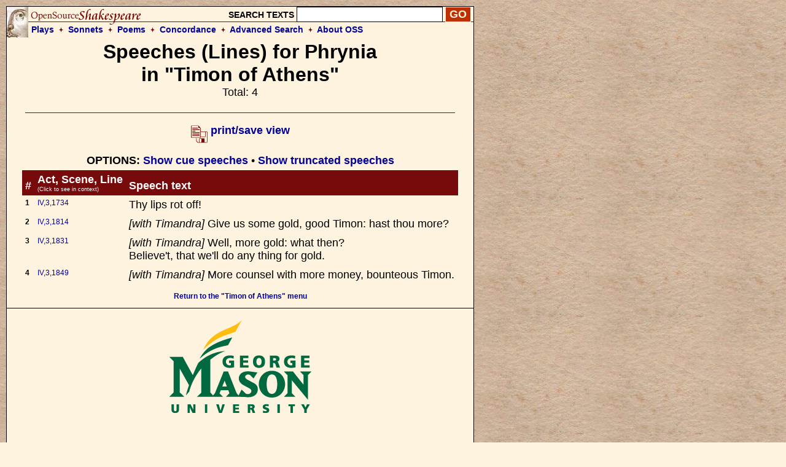

--- FILE ---
content_type: text/html; charset=UTF-8
request_url: https://www.opensourceshakespeare.org/views/plays/characters/charlines.php?CharID=Phrynia&WorkID=timonathens&cues=0&longspeeches=1
body_size: 2569
content:

<!DOCTYPE html PUBLIC "-//W3C//DTD HTML 4.01 Transitional//EN">
<html>
<head>
<!-- Google tag (gtag.js) -->
<script async src="https://www.googletagmanager.com/gtag/js?id=G-1NCY8YQ83W"></script>
<script>
  window.dataLayer = window.dataLayer || [];
  function gtag(){dataLayer.push(arguments);}
  gtag('js', new Date());

  gtag('config', 'G-1NCY8YQ83W');
</script>
<title> All speeches (lines) and cues for Phrynia in "Timon of Athens" :|: Open Source Shakespeare &nbsp; &nbsp; &nbsp; &nbsp; &nbsp; &nbsp; &nbsp; &nbsp;</title>
<meta http-equiv="Content-Type" content="text/html; charset=iso-8859-1">
<meta name="viewport" content="width=device-width, initial-scale=1.0">
<link href="/styles/oss-main.css" rel="stylesheet" type="text/css">

</head>
<body style="background-color: #FEF3DE; background-image:url('/images/parchment4.jpg'); margin: 10px;">
<div id='pagebody'>
<!-- begin container -->

<div id='container' style='background-color: #FEF3DE; border: 1px solid black; z-index: 100; position: absolute; width: 760; margin-bottom: 10px;'>

<div align='left' class='header'>
		<table style='background-image: url(/images/oss_new_logo.png); background-repeat: no-repeat;' height='50' cellpadding='0' cellspacing='0' border='0' width='100%'>
		<tr><form id='simplesearch' name='simplesearch' method='post' action='/search/search-results.php'>
			<td>
				<a href='/'><img src='/images/empty.gif' width='230' height='25' border='0'></a>
			</td>
			<td align='right' valign='middle'>
				<p class='medium_sans'><strong>SEARCH TEXTS</strong>
				<input name='keywordlist' type='text' size='20' maxlength='255' class='plaininput'>
				<input name='Search' type='submit' class='smallsearch' value='GO'>&nbsp;
			</td>
		</tr>
		<tr>
			<td align='left' valign='middle' height='25' colspan='2' style='padding-left: 40px;'>
				<p class='medium_sans'><strong><a href='/views/plays/plays_alpha.php'>Plays</a> &nbsp;<img src='/images/small_dingbat.gif' width='7' height='9' border='0' align='bottom' alt='+'>&nbsp;  
				<a href='/views/sonnets/sonnets.php'>Sonnets</a> &nbsp;<img src='/images/small_dingbat.gif' width='7' height='9' border='0' align='bottom' alt='+'>&nbsp;
				<a href='/views/poems/poems.php'>Poems</a> &nbsp;<img src='/images/small_dingbat.gif' width='7' height='9' border='0' align='bottom' alt='+'>&nbsp;
				<a href='/concordance/'>Concordance</a> &nbsp;<img src='/images/small_dingbat.gif' border='0' width='7' height='9' align='bottom' alt='+'>&nbsp;
				<a href='/search/search-advanced.php'>Advanced Search</a> &nbsp;<img src='/images/small_dingbat.gif' width='7' height='9' border='0' align='bottom' alt='+'>&nbsp;
				<a href='/about'>About OSS</a></strong></p>
			</td>
		</tr>
	</table></form>
</div>

<table border='0' cellspacing='0' cellpadding='5' width='700' align='center'>
	<tr>
		<td colspan='3'>
		<h1 align='center'><strong>Speeches (Lines) for Phrynia<br>in "Timon of Athens"</strong><br>
		<span class="normalsans" style="font-weight: normal">Total: 4</span></h1>
		
		<img src='/images/long_line.gif' width='700' height='2' border='0' align='center' alt='---'>
		<div align='center'><p class='normalsans'>
					   <a href='charlines.php?CharID=Phrynia&WorkID=timonathens&cues=0&longspeeches=1&displaytype=print' target='1769151183'>
					   <img src='/images/printsave_icon.gif' width='27' height='29' border='0' alt='print/save' align='middle'> <strong>print/save view</strong></a><p class='normalsans'><strong>OPTIONS: </strong> <a href='charlines.php?CharID=Phrynia&WorkID=timonathens&cues=1'><strong>Show cue speeches</strong></a> &bull; <a href='charlines.php?CharID=Phrynia&WorkID=timonathens&cues=0&longspeeches=0'><strong>Show truncated speeches</strong></a>		</div>		</td>
	</tr>
	<tr>
	   <td align='left' valign='bottom' bgcolor='#770A0A'><span class="normalsans" style="color: white;"><strong>#</strong></span></td>
	   <td align='left' valign='bottom' bgcolor='#770A0A'><span class="normalsans" style="color: white;"><strong>Act, Scene, Line</strong><br>
	   <span style='font-size: 9px'>(Click to see in context)</span></td>
	   <td align='left' valign='bottom' bgcolor='#770A0A'><span class="normalsans" style="color: white;"><strong>Speech text</strong></span></td>
	</tr>
<tr>
   <td align='left' valign='top'><p><strong>1</strong></p></td>
   <td align='left' valign='top'><p><a href='../play_view.php?WorkID=timonathens&Act=4&Scene=3&Scope=scene&LineHighlight=1734#1734'>IV,3,1734</a></p></td>
   <td align='left' valign='top'>   <p class='normalsans'>Thy lips rot off!
</p></td>
</tr>
<tr>
   <td align='left' valign='top'><p><strong>2</strong></p></td>
   <td align='left' valign='top'><p><a href='../play_view.php?WorkID=timonathens&Act=4&Scene=3&Scope=scene&LineHighlight=1814#1814'>IV,3,1814</a></p></td>
   <td align='left' valign='top'>   <p class='normalsans'><i>[with Timandra]</i> Give us some gold, good Timon: hast thou more?
</p></td>
</tr>
<tr>
   <td align='left' valign='top'><p><strong>3</strong></p></td>
   <td align='left' valign='top'><p><a href='../play_view.php?WorkID=timonathens&Act=4&Scene=3&Scope=scene&LineHighlight=1831#1831'>IV,3,1831</a></p></td>
   <td align='left' valign='top'>   <p class='normalsans'><i>[with Timandra]</i> Well, more gold: what then? <br>
Believe't, that we'll do any thing for gold.</p></td>
</tr>
<tr>
   <td align='left' valign='top'><p><strong>4</strong></p></td>
   <td align='left' valign='top'><p><a href='../play_view.php?WorkID=timonathens&Act=4&Scene=3&Scope=scene&LineHighlight=1849#1849'>IV,3,1849</a></p></td>
   <td align='left' valign='top'>   <p class='normalsans'><i>[with Timandra]</i> More counsel with more money, bounteous Timon.
</p></td>
</tr>
   
</table>

<p align='center'><a href='../playmenu.php?WorkID=timonathens'><strong>Return to the "Timon of Athens" menu</strong></a></p>   
    </td>
  </tr>
  <tr> 
    <td colspan="3"> 
<div id='footer' style='background-color: #FEF3DE;'><div style='text-align: center; background-color: #FEF3DE; padding: 0px 5px; 0px 5px;'>
	 <a href='http://english.gmu.edu'><img src='/images/gmu_logo_oss_background.png' width='315' height='207'></a>
	 <p style='font-size: 18px;'>Program code and database &copy; 2003-2026 <a href="http://english.gmu.edu/">George Mason University</a>.<br>
	 All texts are in the public domain and can be used freely for any purpose.<br>
	 <a href='/info/privacypolicy.php'>Privacy policy</a></p>
</div>

</div>    </td>
  </tr>
</table>
</div>
</div>
<script type="text/javascript">

  var _gaq = _gaq || [];
  _gaq.push(['_setAccount', 'UA-367134-1']);
  _gaq.push(['_trackPageview']);

  (function() {
    var ga = document.createElement('script'); ga.type = 'text/javascript'; ga.async = true;
    ga.src = ('https:' == document.location.protocol ? 'https://ssl' : 'http://www') + '.google-analytics.com/ga.js';
    var s = document.getElementsByTagName('script')[0]; s.parentNode.insertBefore(ga, s);
  })();

</script>

<!-- Quantcast Tag -->
<script type="text/javascript">
var _qevents = _qevents || [];

(function() {
var elem = document.createElement('script');
elem.src = (document.location.protocol == "https:" ? "https://secure" : "http://edge") + ".quantserve.com/quant.js";
elem.async = true;
elem.type = "text/javascript";
var scpt = document.getElementsByTagName('script')[0];
scpt.parentNode.insertBefore(elem, scpt);
})();

_qevents.push({
qacct:"p-Z3kjSUG3RU4PP"
});
</script>

<noscript>
<div style="display:none;">
<img src="//pixel.quantserve.com/pixel/p-Z3kjSUG3RU4PP.gif" border="0" height="1" width="1" alt="Quantcast"/>
</div>
</noscript>
<!-- End Quantcast tag --></body>
</html>
